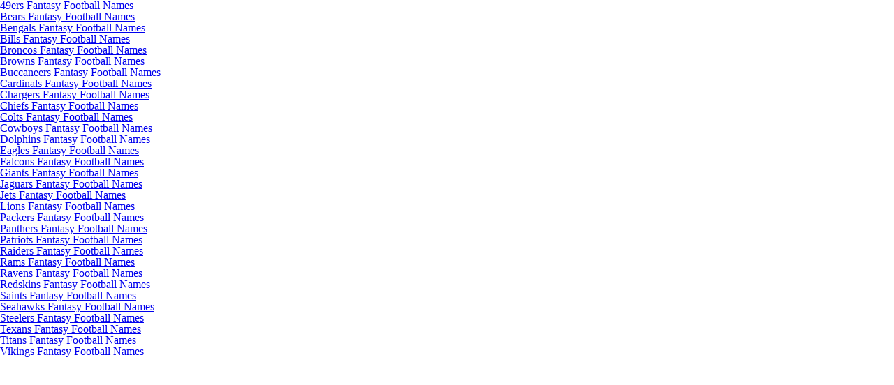

--- FILE ---
content_type: text/html; charset=UTF-8
request_url: https://www.drodd.com/fantasyteamname/teams.html
body_size: 645
content:
<!DOCTYPE html PUBLIC "-//W3C//DTD XHTML 1.0 Transitional//EN" "http://www.w3.org/TR/xhtml1/DTD/xhtml1-transitional.dtd">
<html xmlns="http://www.w3.org/1999/xhtml">
<head>

 <link rel="stylesheet" type="text/css" href="../../html4/css/been.css">
       
        
    
        
        <link rel="stylesheet" type="text/css" href="../../html4/css/style.css">
        <link rel="stylesheet" type="text/css" href="../../html4/css/style-desktop.css">

</head>

<body>
<a  target="_top"  href="49ers.htm">49ers Fantasy Football Names </a> <br />
<a  target="_top"  href="bears.htm">Bears Fantasy Football Names </a> <br />
<a  target="_top"  href="bengals.htm">Bengals Fantasy Football Names </a> <br />
<a  target="_top"  href="bills.htm">Bills Fantasy Football Names </a> <br />
<a  target="_top"  href="broncos.htm">Broncos Fantasy Football Names </a> <br />
<a  target="_top"  href="browns.htm">Browns Fantasy Football Names </a> <br />
<a  target="_top"  href="buccaneers.htm">Buccaneers Fantasy Football Names </a> <br />
<a  target="_top"  href="cardinals.htm">Cardinals Fantasy Football Names </a> <br />
<a  target="_top"  href="chargers.htm">Chargers Fantasy Football Names </a> <br />
<a  target="_top"  href="chiefs.htm">Chiefs Fantasy Football Names </a> <br />
<a  target="_top"  href="colts.htm">Colts Fantasy Football Names </a> <br />
<a  target="_top"  href="cowboys.htm">Cowboys Fantasy Football Names </a> <br />
<a  target="_top"  href="dolphins.htm">Dolphins Fantasy Football Names </a> <br />
<a  target="_top"  href="eagles.htm">Eagles Fantasy Football Names </a> <br />
<a  target="_top"  href="falcons.htm">Falcons Fantasy Football Names </a> <br />
<a  target="_top"  href="giants.htm">Giants Fantasy Football Names </a> <br />
<a  target="_top"  href="jaguars.htm">Jaguars Fantasy Football Names </a> <br />
<a  target="_top"  href="jets.htm">Jets Fantasy Football Names </a> <br />
<a  target="_top"  href="lions.htm">Lions Fantasy Football Names </a> <br />
<a  target="_top"  href="packers.htm">Packers Fantasy Football Names </a> <br />
<a  target="_top"  href="panthers.htm">Panthers Fantasy Football Names </a> <br />
<a  target="_top"  href="patriots.htm">Patriots Fantasy Football Names </a> <br />
<a  target="_top"  href="raiders.htm">Raiders Fantasy Football Names </a> <br />
<a  target="_top"  href="rams.htm">Rams Fantasy Football Names </a> <br />
<a  target="_top"  href="ravens.htm">Ravens Fantasy Football Names </a> <br />
<a  target="_top"  href="redskins.htm">Redskins Fantasy Football Names </a> <br />
<a  target="_top"  href="saints.htm">Saints Fantasy Football Names </a> <br />
<a  target="_top"  href="seahawks.htm">Seahawks Fantasy Football Names </a> <br />
<a  target="_top"  href="steelers.htm">Steelers Fantasy Football Names </a> <br />
<a  target="_top"  href="texans.htm">Texans Fantasy Football Names </a> <br />
<a  target="_top"  href="titans.htm">Titans Fantasy Football Names </a> <br />
<a  target="_top"  href="vikings.htm">Vikings Fantasy Football Names </a>
<script defer src="https://static.cloudflareinsights.com/beacon.min.js/vcd15cbe7772f49c399c6a5babf22c1241717689176015" integrity="sha512-ZpsOmlRQV6y907TI0dKBHq9Md29nnaEIPlkf84rnaERnq6zvWvPUqr2ft8M1aS28oN72PdrCzSjY4U6VaAw1EQ==" data-cf-beacon='{"version":"2024.11.0","token":"7a85ffb69a6140f5a041dbafc51aa3d1","r":1,"server_timing":{"name":{"cfCacheStatus":true,"cfEdge":true,"cfExtPri":true,"cfL4":true,"cfOrigin":true,"cfSpeedBrain":true},"location_startswith":null}}' crossorigin="anonymous"></script>
</body>
</html>
